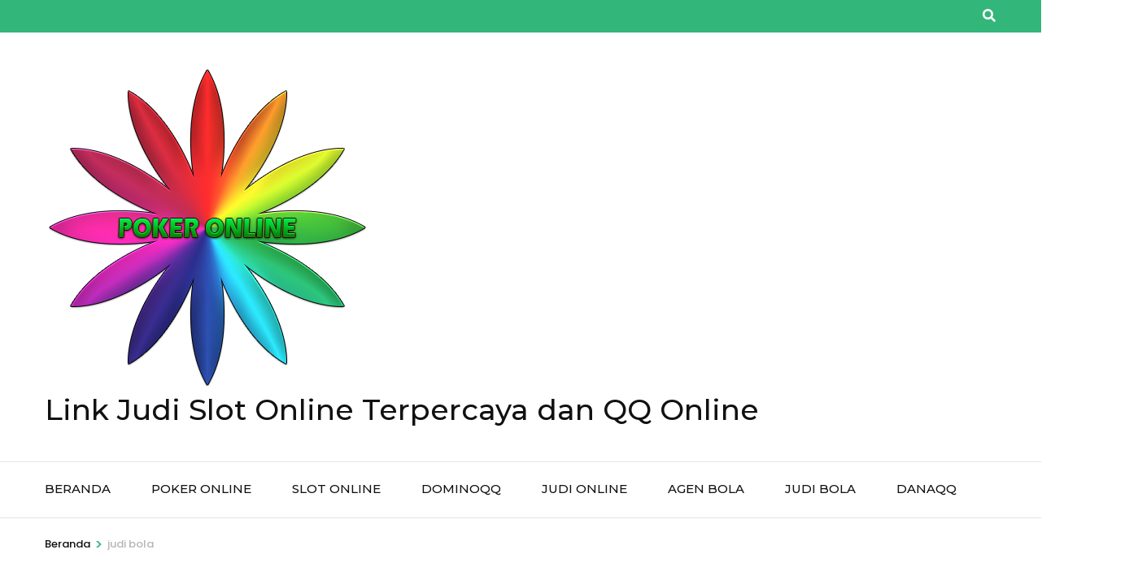

--- FILE ---
content_type: text/html; charset=UTF-8
request_url: https://www.maggies-bayfield.com/tag/judi-bola/
body_size: 11445
content:
    <!DOCTYPE html>
    <html lang="id">
    <head itemscope itemtype="https://schema.org/WebSite">

    <meta charset="UTF-8">
    <meta name="viewport" content="width=device-width, initial-scale=1">
    <link rel="profile" href="http://gmpg.org/xfn/11">
    <meta name='robots' content='index, follow, max-image-preview:large, max-snippet:-1, max-video-preview:-1' />

	<!-- This site is optimized with the Yoast SEO plugin v26.8 - https://yoast.com/product/yoast-seo-wordpress/ -->
	<title>judi bola Arsip - Link Judi Slot Online Terpercaya dan QQ Online</title>
	<link rel="canonical" href="https://www.maggies-bayfield.com/tag/judi-bola/" />
	<meta property="og:locale" content="id_ID" />
	<meta property="og:type" content="article" />
	<meta property="og:title" content="judi bola Arsip - Link Judi Slot Online Terpercaya dan QQ Online" />
	<meta property="og:url" content="https://www.maggies-bayfield.com/tag/judi-bola/" />
	<meta property="og:site_name" content="Link Judi Slot Online Terpercaya dan QQ Online" />
	<meta name="twitter:card" content="summary_large_image" />
	<script type="application/ld+json" class="yoast-schema-graph">{"@context":"https://schema.org","@graph":[{"@type":"CollectionPage","@id":"https://www.maggies-bayfield.com/tag/judi-bola/","url":"https://www.maggies-bayfield.com/tag/judi-bola/","name":"judi bola Arsip - Link Judi Slot Online Terpercaya dan QQ Online","isPartOf":{"@id":"https://www.maggies-bayfield.com/#website"},"primaryImageOfPage":{"@id":"https://www.maggies-bayfield.com/tag/judi-bola/#primaryimage"},"image":{"@id":"https://www.maggies-bayfield.com/tag/judi-bola/#primaryimage"},"thumbnailUrl":"https://www.maggies-bayfield.com/wp-content/uploads/2022/04/Macam-Taruhan-Pasaran-Bola-Terbaik-di-Situs-Judi-Bola-Online-Terpercaya.jpg","breadcrumb":{"@id":"https://www.maggies-bayfield.com/tag/judi-bola/#breadcrumb"},"inLanguage":"id"},{"@type":"ImageObject","inLanguage":"id","@id":"https://www.maggies-bayfield.com/tag/judi-bola/#primaryimage","url":"https://www.maggies-bayfield.com/wp-content/uploads/2022/04/Macam-Taruhan-Pasaran-Bola-Terbaik-di-Situs-Judi-Bola-Online-Terpercaya.jpg","contentUrl":"https://www.maggies-bayfield.com/wp-content/uploads/2022/04/Macam-Taruhan-Pasaran-Bola-Terbaik-di-Situs-Judi-Bola-Online-Terpercaya.jpg","width":862,"height":592,"caption":"Macam Taruhan Pasaran Bola Terbaik di Situs Judi Bola Online Terpercaya"},{"@type":"BreadcrumbList","@id":"https://www.maggies-bayfield.com/tag/judi-bola/#breadcrumb","itemListElement":[{"@type":"ListItem","position":1,"name":"Beranda","item":"https://www.maggies-bayfield.com/"},{"@type":"ListItem","position":2,"name":"judi bola"}]},{"@type":"WebSite","@id":"https://www.maggies-bayfield.com/#website","url":"https://www.maggies-bayfield.com/","name":"Link Judi Slot Online Terpercaya dan QQ Online","description":"","publisher":{"@id":"https://www.maggies-bayfield.com/#/schema/person/8575b28fce02ce04dba65ca12cea20ab"},"potentialAction":[{"@type":"SearchAction","target":{"@type":"EntryPoint","urlTemplate":"https://www.maggies-bayfield.com/?s={search_term_string}"},"query-input":{"@type":"PropertyValueSpecification","valueRequired":true,"valueName":"search_term_string"}}],"inLanguage":"id"},{"@type":["Person","Organization"],"@id":"https://www.maggies-bayfield.com/#/schema/person/8575b28fce02ce04dba65ca12cea20ab","name":"maggiesbayfield","image":{"@type":"ImageObject","inLanguage":"id","@id":"https://www.maggies-bayfield.com/#/schema/person/image/","url":"https://www.maggies-bayfield.com/wp-content/uploads/2021/11/LOGO.png","contentUrl":"https://www.maggies-bayfield.com/wp-content/uploads/2021/11/LOGO.png","width":400,"height":400,"caption":"maggiesbayfield"},"logo":{"@id":"https://www.maggies-bayfield.com/#/schema/person/image/"},"sameAs":["https://www.maggies-bayfield.com"]}]}</script>
	<!-- / Yoast SEO plugin. -->


<link rel="amphtml" href="https://www.maggies-bayfield.com/tag/judi-bola/amp/" /><meta name="generator" content="AMP for WP 1.1.11"/><link rel='dns-prefetch' href='//fonts.googleapis.com' />
<link rel="alternate" type="application/rss+xml" title="Link Judi Slot Online Terpercaya dan QQ Online &raquo; Feed" href="https://www.maggies-bayfield.com/feed/" />
<link rel="alternate" type="application/rss+xml" title="Link Judi Slot Online Terpercaya dan QQ Online &raquo; Umpan Komentar" href="https://www.maggies-bayfield.com/comments/feed/" />
<link rel="alternate" type="application/rss+xml" title="Link Judi Slot Online Terpercaya dan QQ Online &raquo; judi bola Umpan Tag" href="https://www.maggies-bayfield.com/tag/judi-bola/feed/" />
<style id='wp-img-auto-sizes-contain-inline-css' type='text/css'>
img:is([sizes=auto i],[sizes^="auto," i]){contain-intrinsic-size:3000px 1500px}
/*# sourceURL=wp-img-auto-sizes-contain-inline-css */
</style>
<style id='wp-emoji-styles-inline-css' type='text/css'>

	img.wp-smiley, img.emoji {
		display: inline !important;
		border: none !important;
		box-shadow: none !important;
		height: 1em !important;
		width: 1em !important;
		margin: 0 0.07em !important;
		vertical-align: -0.1em !important;
		background: none !important;
		padding: 0 !important;
	}
/*# sourceURL=wp-emoji-styles-inline-css */
</style>
<style id='wp-block-library-inline-css' type='text/css'>
:root{--wp-block-synced-color:#7a00df;--wp-block-synced-color--rgb:122,0,223;--wp-bound-block-color:var(--wp-block-synced-color);--wp-editor-canvas-background:#ddd;--wp-admin-theme-color:#007cba;--wp-admin-theme-color--rgb:0,124,186;--wp-admin-theme-color-darker-10:#006ba1;--wp-admin-theme-color-darker-10--rgb:0,107,160.5;--wp-admin-theme-color-darker-20:#005a87;--wp-admin-theme-color-darker-20--rgb:0,90,135;--wp-admin-border-width-focus:2px}@media (min-resolution:192dpi){:root{--wp-admin-border-width-focus:1.5px}}.wp-element-button{cursor:pointer}:root .has-very-light-gray-background-color{background-color:#eee}:root .has-very-dark-gray-background-color{background-color:#313131}:root .has-very-light-gray-color{color:#eee}:root .has-very-dark-gray-color{color:#313131}:root .has-vivid-green-cyan-to-vivid-cyan-blue-gradient-background{background:linear-gradient(135deg,#00d084,#0693e3)}:root .has-purple-crush-gradient-background{background:linear-gradient(135deg,#34e2e4,#4721fb 50%,#ab1dfe)}:root .has-hazy-dawn-gradient-background{background:linear-gradient(135deg,#faaca8,#dad0ec)}:root .has-subdued-olive-gradient-background{background:linear-gradient(135deg,#fafae1,#67a671)}:root .has-atomic-cream-gradient-background{background:linear-gradient(135deg,#fdd79a,#004a59)}:root .has-nightshade-gradient-background{background:linear-gradient(135deg,#330968,#31cdcf)}:root .has-midnight-gradient-background{background:linear-gradient(135deg,#020381,#2874fc)}:root{--wp--preset--font-size--normal:16px;--wp--preset--font-size--huge:42px}.has-regular-font-size{font-size:1em}.has-larger-font-size{font-size:2.625em}.has-normal-font-size{font-size:var(--wp--preset--font-size--normal)}.has-huge-font-size{font-size:var(--wp--preset--font-size--huge)}.has-text-align-center{text-align:center}.has-text-align-left{text-align:left}.has-text-align-right{text-align:right}.has-fit-text{white-space:nowrap!important}#end-resizable-editor-section{display:none}.aligncenter{clear:both}.items-justified-left{justify-content:flex-start}.items-justified-center{justify-content:center}.items-justified-right{justify-content:flex-end}.items-justified-space-between{justify-content:space-between}.screen-reader-text{border:0;clip-path:inset(50%);height:1px;margin:-1px;overflow:hidden;padding:0;position:absolute;width:1px;word-wrap:normal!important}.screen-reader-text:focus{background-color:#ddd;clip-path:none;color:#444;display:block;font-size:1em;height:auto;left:5px;line-height:normal;padding:15px 23px 14px;text-decoration:none;top:5px;width:auto;z-index:100000}html :where(.has-border-color){border-style:solid}html :where([style*=border-top-color]){border-top-style:solid}html :where([style*=border-right-color]){border-right-style:solid}html :where([style*=border-bottom-color]){border-bottom-style:solid}html :where([style*=border-left-color]){border-left-style:solid}html :where([style*=border-width]){border-style:solid}html :where([style*=border-top-width]){border-top-style:solid}html :where([style*=border-right-width]){border-right-style:solid}html :where([style*=border-bottom-width]){border-bottom-style:solid}html :where([style*=border-left-width]){border-left-style:solid}html :where(img[class*=wp-image-]){height:auto;max-width:100%}:where(figure){margin:0 0 1em}html :where(.is-position-sticky){--wp-admin--admin-bar--position-offset:var(--wp-admin--admin-bar--height,0px)}@media screen and (max-width:600px){html :where(.is-position-sticky){--wp-admin--admin-bar--position-offset:0px}}

/*# sourceURL=wp-block-library-inline-css */
</style><style id='wp-block-archives-inline-css' type='text/css'>
.wp-block-archives{box-sizing:border-box}.wp-block-archives-dropdown label{display:block}
/*# sourceURL=https://www.maggies-bayfield.com/wp-includes/blocks/archives/style.min.css */
</style>
<style id='wp-block-categories-inline-css' type='text/css'>
.wp-block-categories{box-sizing:border-box}.wp-block-categories.alignleft{margin-right:2em}.wp-block-categories.alignright{margin-left:2em}.wp-block-categories.wp-block-categories-dropdown.aligncenter{text-align:center}.wp-block-categories .wp-block-categories__label{display:block;width:100%}
/*# sourceURL=https://www.maggies-bayfield.com/wp-includes/blocks/categories/style.min.css */
</style>
<style id='wp-block-heading-inline-css' type='text/css'>
h1:where(.wp-block-heading).has-background,h2:where(.wp-block-heading).has-background,h3:where(.wp-block-heading).has-background,h4:where(.wp-block-heading).has-background,h5:where(.wp-block-heading).has-background,h6:where(.wp-block-heading).has-background{padding:1.25em 2.375em}h1.has-text-align-left[style*=writing-mode]:where([style*=vertical-lr]),h1.has-text-align-right[style*=writing-mode]:where([style*=vertical-rl]),h2.has-text-align-left[style*=writing-mode]:where([style*=vertical-lr]),h2.has-text-align-right[style*=writing-mode]:where([style*=vertical-rl]),h3.has-text-align-left[style*=writing-mode]:where([style*=vertical-lr]),h3.has-text-align-right[style*=writing-mode]:where([style*=vertical-rl]),h4.has-text-align-left[style*=writing-mode]:where([style*=vertical-lr]),h4.has-text-align-right[style*=writing-mode]:where([style*=vertical-rl]),h5.has-text-align-left[style*=writing-mode]:where([style*=vertical-lr]),h5.has-text-align-right[style*=writing-mode]:where([style*=vertical-rl]),h6.has-text-align-left[style*=writing-mode]:where([style*=vertical-lr]),h6.has-text-align-right[style*=writing-mode]:where([style*=vertical-rl]){rotate:180deg}
/*# sourceURL=https://www.maggies-bayfield.com/wp-includes/blocks/heading/style.min.css */
</style>
<style id='wp-block-latest-posts-inline-css' type='text/css'>
.wp-block-latest-posts{box-sizing:border-box}.wp-block-latest-posts.alignleft{margin-right:2em}.wp-block-latest-posts.alignright{margin-left:2em}.wp-block-latest-posts.wp-block-latest-posts__list{list-style:none}.wp-block-latest-posts.wp-block-latest-posts__list li{clear:both;overflow-wrap:break-word}.wp-block-latest-posts.is-grid{display:flex;flex-wrap:wrap}.wp-block-latest-posts.is-grid li{margin:0 1.25em 1.25em 0;width:100%}@media (min-width:600px){.wp-block-latest-posts.columns-2 li{width:calc(50% - .625em)}.wp-block-latest-posts.columns-2 li:nth-child(2n){margin-right:0}.wp-block-latest-posts.columns-3 li{width:calc(33.33333% - .83333em)}.wp-block-latest-posts.columns-3 li:nth-child(3n){margin-right:0}.wp-block-latest-posts.columns-4 li{width:calc(25% - .9375em)}.wp-block-latest-posts.columns-4 li:nth-child(4n){margin-right:0}.wp-block-latest-posts.columns-5 li{width:calc(20% - 1em)}.wp-block-latest-posts.columns-5 li:nth-child(5n){margin-right:0}.wp-block-latest-posts.columns-6 li{width:calc(16.66667% - 1.04167em)}.wp-block-latest-posts.columns-6 li:nth-child(6n){margin-right:0}}:root :where(.wp-block-latest-posts.is-grid){padding:0}:root :where(.wp-block-latest-posts.wp-block-latest-posts__list){padding-left:0}.wp-block-latest-posts__post-author,.wp-block-latest-posts__post-date{display:block;font-size:.8125em}.wp-block-latest-posts__post-excerpt,.wp-block-latest-posts__post-full-content{margin-bottom:1em;margin-top:.5em}.wp-block-latest-posts__featured-image a{display:inline-block}.wp-block-latest-posts__featured-image img{height:auto;max-width:100%;width:auto}.wp-block-latest-posts__featured-image.alignleft{float:left;margin-right:1em}.wp-block-latest-posts__featured-image.alignright{float:right;margin-left:1em}.wp-block-latest-posts__featured-image.aligncenter{margin-bottom:1em;text-align:center}
/*# sourceURL=https://www.maggies-bayfield.com/wp-includes/blocks/latest-posts/style.min.css */
</style>
<style id='wp-block-list-inline-css' type='text/css'>
ol,ul{box-sizing:border-box}:root :where(.wp-block-list.has-background){padding:1.25em 2.375em}
/*# sourceURL=https://www.maggies-bayfield.com/wp-includes/blocks/list/style.min.css */
</style>
<style id='wp-block-search-inline-css' type='text/css'>
.wp-block-search__button{margin-left:10px;word-break:normal}.wp-block-search__button.has-icon{line-height:0}.wp-block-search__button svg{height:1.25em;min-height:24px;min-width:24px;width:1.25em;fill:currentColor;vertical-align:text-bottom}:where(.wp-block-search__button){border:1px solid #ccc;padding:6px 10px}.wp-block-search__inside-wrapper{display:flex;flex:auto;flex-wrap:nowrap;max-width:100%}.wp-block-search__label{width:100%}.wp-block-search.wp-block-search__button-only .wp-block-search__button{box-sizing:border-box;display:flex;flex-shrink:0;justify-content:center;margin-left:0;max-width:100%}.wp-block-search.wp-block-search__button-only .wp-block-search__inside-wrapper{min-width:0!important;transition-property:width}.wp-block-search.wp-block-search__button-only .wp-block-search__input{flex-basis:100%;transition-duration:.3s}.wp-block-search.wp-block-search__button-only.wp-block-search__searchfield-hidden,.wp-block-search.wp-block-search__button-only.wp-block-search__searchfield-hidden .wp-block-search__inside-wrapper{overflow:hidden}.wp-block-search.wp-block-search__button-only.wp-block-search__searchfield-hidden .wp-block-search__input{border-left-width:0!important;border-right-width:0!important;flex-basis:0;flex-grow:0;margin:0;min-width:0!important;padding-left:0!important;padding-right:0!important;width:0!important}:where(.wp-block-search__input){appearance:none;border:1px solid #949494;flex-grow:1;font-family:inherit;font-size:inherit;font-style:inherit;font-weight:inherit;letter-spacing:inherit;line-height:inherit;margin-left:0;margin-right:0;min-width:3rem;padding:8px;text-decoration:unset!important;text-transform:inherit}:where(.wp-block-search__button-inside .wp-block-search__inside-wrapper){background-color:#fff;border:1px solid #949494;box-sizing:border-box;padding:4px}:where(.wp-block-search__button-inside .wp-block-search__inside-wrapper) .wp-block-search__input{border:none;border-radius:0;padding:0 4px}:where(.wp-block-search__button-inside .wp-block-search__inside-wrapper) .wp-block-search__input:focus{outline:none}:where(.wp-block-search__button-inside .wp-block-search__inside-wrapper) :where(.wp-block-search__button){padding:4px 8px}.wp-block-search.aligncenter .wp-block-search__inside-wrapper{margin:auto}.wp-block[data-align=right] .wp-block-search.wp-block-search__button-only .wp-block-search__inside-wrapper{float:right}
/*# sourceURL=https://www.maggies-bayfield.com/wp-includes/blocks/search/style.min.css */
</style>
<style id='wp-block-group-inline-css' type='text/css'>
.wp-block-group{box-sizing:border-box}:where(.wp-block-group.wp-block-group-is-layout-constrained){position:relative}
/*# sourceURL=https://www.maggies-bayfield.com/wp-includes/blocks/group/style.min.css */
</style>
<style id='wp-block-paragraph-inline-css' type='text/css'>
.is-small-text{font-size:.875em}.is-regular-text{font-size:1em}.is-large-text{font-size:2.25em}.is-larger-text{font-size:3em}.has-drop-cap:not(:focus):first-letter{float:left;font-size:8.4em;font-style:normal;font-weight:100;line-height:.68;margin:.05em .1em 0 0;text-transform:uppercase}body.rtl .has-drop-cap:not(:focus):first-letter{float:none;margin-left:.1em}p.has-drop-cap.has-background{overflow:hidden}:root :where(p.has-background){padding:1.25em 2.375em}:where(p.has-text-color:not(.has-link-color)) a{color:inherit}p.has-text-align-left[style*="writing-mode:vertical-lr"],p.has-text-align-right[style*="writing-mode:vertical-rl"]{rotate:180deg}
/*# sourceURL=https://www.maggies-bayfield.com/wp-includes/blocks/paragraph/style.min.css */
</style>
<style id='global-styles-inline-css' type='text/css'>
:root{--wp--preset--aspect-ratio--square: 1;--wp--preset--aspect-ratio--4-3: 4/3;--wp--preset--aspect-ratio--3-4: 3/4;--wp--preset--aspect-ratio--3-2: 3/2;--wp--preset--aspect-ratio--2-3: 2/3;--wp--preset--aspect-ratio--16-9: 16/9;--wp--preset--aspect-ratio--9-16: 9/16;--wp--preset--color--black: #000000;--wp--preset--color--cyan-bluish-gray: #abb8c3;--wp--preset--color--white: #ffffff;--wp--preset--color--pale-pink: #f78da7;--wp--preset--color--vivid-red: #cf2e2e;--wp--preset--color--luminous-vivid-orange: #ff6900;--wp--preset--color--luminous-vivid-amber: #fcb900;--wp--preset--color--light-green-cyan: #7bdcb5;--wp--preset--color--vivid-green-cyan: #00d084;--wp--preset--color--pale-cyan-blue: #8ed1fc;--wp--preset--color--vivid-cyan-blue: #0693e3;--wp--preset--color--vivid-purple: #9b51e0;--wp--preset--gradient--vivid-cyan-blue-to-vivid-purple: linear-gradient(135deg,rgb(6,147,227) 0%,rgb(155,81,224) 100%);--wp--preset--gradient--light-green-cyan-to-vivid-green-cyan: linear-gradient(135deg,rgb(122,220,180) 0%,rgb(0,208,130) 100%);--wp--preset--gradient--luminous-vivid-amber-to-luminous-vivid-orange: linear-gradient(135deg,rgb(252,185,0) 0%,rgb(255,105,0) 100%);--wp--preset--gradient--luminous-vivid-orange-to-vivid-red: linear-gradient(135deg,rgb(255,105,0) 0%,rgb(207,46,46) 100%);--wp--preset--gradient--very-light-gray-to-cyan-bluish-gray: linear-gradient(135deg,rgb(238,238,238) 0%,rgb(169,184,195) 100%);--wp--preset--gradient--cool-to-warm-spectrum: linear-gradient(135deg,rgb(74,234,220) 0%,rgb(151,120,209) 20%,rgb(207,42,186) 40%,rgb(238,44,130) 60%,rgb(251,105,98) 80%,rgb(254,248,76) 100%);--wp--preset--gradient--blush-light-purple: linear-gradient(135deg,rgb(255,206,236) 0%,rgb(152,150,240) 100%);--wp--preset--gradient--blush-bordeaux: linear-gradient(135deg,rgb(254,205,165) 0%,rgb(254,45,45) 50%,rgb(107,0,62) 100%);--wp--preset--gradient--luminous-dusk: linear-gradient(135deg,rgb(255,203,112) 0%,rgb(199,81,192) 50%,rgb(65,88,208) 100%);--wp--preset--gradient--pale-ocean: linear-gradient(135deg,rgb(255,245,203) 0%,rgb(182,227,212) 50%,rgb(51,167,181) 100%);--wp--preset--gradient--electric-grass: linear-gradient(135deg,rgb(202,248,128) 0%,rgb(113,206,126) 100%);--wp--preset--gradient--midnight: linear-gradient(135deg,rgb(2,3,129) 0%,rgb(40,116,252) 100%);--wp--preset--font-size--small: 13px;--wp--preset--font-size--medium: 20px;--wp--preset--font-size--large: 36px;--wp--preset--font-size--x-large: 42px;--wp--preset--spacing--20: 0.44rem;--wp--preset--spacing--30: 0.67rem;--wp--preset--spacing--40: 1rem;--wp--preset--spacing--50: 1.5rem;--wp--preset--spacing--60: 2.25rem;--wp--preset--spacing--70: 3.38rem;--wp--preset--spacing--80: 5.06rem;--wp--preset--shadow--natural: 6px 6px 9px rgba(0, 0, 0, 0.2);--wp--preset--shadow--deep: 12px 12px 50px rgba(0, 0, 0, 0.4);--wp--preset--shadow--sharp: 6px 6px 0px rgba(0, 0, 0, 0.2);--wp--preset--shadow--outlined: 6px 6px 0px -3px rgb(255, 255, 255), 6px 6px rgb(0, 0, 0);--wp--preset--shadow--crisp: 6px 6px 0px rgb(0, 0, 0);}:where(.is-layout-flex){gap: 0.5em;}:where(.is-layout-grid){gap: 0.5em;}body .is-layout-flex{display: flex;}.is-layout-flex{flex-wrap: wrap;align-items: center;}.is-layout-flex > :is(*, div){margin: 0;}body .is-layout-grid{display: grid;}.is-layout-grid > :is(*, div){margin: 0;}:where(.wp-block-columns.is-layout-flex){gap: 2em;}:where(.wp-block-columns.is-layout-grid){gap: 2em;}:where(.wp-block-post-template.is-layout-flex){gap: 1.25em;}:where(.wp-block-post-template.is-layout-grid){gap: 1.25em;}.has-black-color{color: var(--wp--preset--color--black) !important;}.has-cyan-bluish-gray-color{color: var(--wp--preset--color--cyan-bluish-gray) !important;}.has-white-color{color: var(--wp--preset--color--white) !important;}.has-pale-pink-color{color: var(--wp--preset--color--pale-pink) !important;}.has-vivid-red-color{color: var(--wp--preset--color--vivid-red) !important;}.has-luminous-vivid-orange-color{color: var(--wp--preset--color--luminous-vivid-orange) !important;}.has-luminous-vivid-amber-color{color: var(--wp--preset--color--luminous-vivid-amber) !important;}.has-light-green-cyan-color{color: var(--wp--preset--color--light-green-cyan) !important;}.has-vivid-green-cyan-color{color: var(--wp--preset--color--vivid-green-cyan) !important;}.has-pale-cyan-blue-color{color: var(--wp--preset--color--pale-cyan-blue) !important;}.has-vivid-cyan-blue-color{color: var(--wp--preset--color--vivid-cyan-blue) !important;}.has-vivid-purple-color{color: var(--wp--preset--color--vivid-purple) !important;}.has-black-background-color{background-color: var(--wp--preset--color--black) !important;}.has-cyan-bluish-gray-background-color{background-color: var(--wp--preset--color--cyan-bluish-gray) !important;}.has-white-background-color{background-color: var(--wp--preset--color--white) !important;}.has-pale-pink-background-color{background-color: var(--wp--preset--color--pale-pink) !important;}.has-vivid-red-background-color{background-color: var(--wp--preset--color--vivid-red) !important;}.has-luminous-vivid-orange-background-color{background-color: var(--wp--preset--color--luminous-vivid-orange) !important;}.has-luminous-vivid-amber-background-color{background-color: var(--wp--preset--color--luminous-vivid-amber) !important;}.has-light-green-cyan-background-color{background-color: var(--wp--preset--color--light-green-cyan) !important;}.has-vivid-green-cyan-background-color{background-color: var(--wp--preset--color--vivid-green-cyan) !important;}.has-pale-cyan-blue-background-color{background-color: var(--wp--preset--color--pale-cyan-blue) !important;}.has-vivid-cyan-blue-background-color{background-color: var(--wp--preset--color--vivid-cyan-blue) !important;}.has-vivid-purple-background-color{background-color: var(--wp--preset--color--vivid-purple) !important;}.has-black-border-color{border-color: var(--wp--preset--color--black) !important;}.has-cyan-bluish-gray-border-color{border-color: var(--wp--preset--color--cyan-bluish-gray) !important;}.has-white-border-color{border-color: var(--wp--preset--color--white) !important;}.has-pale-pink-border-color{border-color: var(--wp--preset--color--pale-pink) !important;}.has-vivid-red-border-color{border-color: var(--wp--preset--color--vivid-red) !important;}.has-luminous-vivid-orange-border-color{border-color: var(--wp--preset--color--luminous-vivid-orange) !important;}.has-luminous-vivid-amber-border-color{border-color: var(--wp--preset--color--luminous-vivid-amber) !important;}.has-light-green-cyan-border-color{border-color: var(--wp--preset--color--light-green-cyan) !important;}.has-vivid-green-cyan-border-color{border-color: var(--wp--preset--color--vivid-green-cyan) !important;}.has-pale-cyan-blue-border-color{border-color: var(--wp--preset--color--pale-cyan-blue) !important;}.has-vivid-cyan-blue-border-color{border-color: var(--wp--preset--color--vivid-cyan-blue) !important;}.has-vivid-purple-border-color{border-color: var(--wp--preset--color--vivid-purple) !important;}.has-vivid-cyan-blue-to-vivid-purple-gradient-background{background: var(--wp--preset--gradient--vivid-cyan-blue-to-vivid-purple) !important;}.has-light-green-cyan-to-vivid-green-cyan-gradient-background{background: var(--wp--preset--gradient--light-green-cyan-to-vivid-green-cyan) !important;}.has-luminous-vivid-amber-to-luminous-vivid-orange-gradient-background{background: var(--wp--preset--gradient--luminous-vivid-amber-to-luminous-vivid-orange) !important;}.has-luminous-vivid-orange-to-vivid-red-gradient-background{background: var(--wp--preset--gradient--luminous-vivid-orange-to-vivid-red) !important;}.has-very-light-gray-to-cyan-bluish-gray-gradient-background{background: var(--wp--preset--gradient--very-light-gray-to-cyan-bluish-gray) !important;}.has-cool-to-warm-spectrum-gradient-background{background: var(--wp--preset--gradient--cool-to-warm-spectrum) !important;}.has-blush-light-purple-gradient-background{background: var(--wp--preset--gradient--blush-light-purple) !important;}.has-blush-bordeaux-gradient-background{background: var(--wp--preset--gradient--blush-bordeaux) !important;}.has-luminous-dusk-gradient-background{background: var(--wp--preset--gradient--luminous-dusk) !important;}.has-pale-ocean-gradient-background{background: var(--wp--preset--gradient--pale-ocean) !important;}.has-electric-grass-gradient-background{background: var(--wp--preset--gradient--electric-grass) !important;}.has-midnight-gradient-background{background: var(--wp--preset--gradient--midnight) !important;}.has-small-font-size{font-size: var(--wp--preset--font-size--small) !important;}.has-medium-font-size{font-size: var(--wp--preset--font-size--medium) !important;}.has-large-font-size{font-size: var(--wp--preset--font-size--large) !important;}.has-x-large-font-size{font-size: var(--wp--preset--font-size--x-large) !important;}
/*# sourceURL=global-styles-inline-css */
</style>

<style id='classic-theme-styles-inline-css' type='text/css'>
/*! This file is auto-generated */
.wp-block-button__link{color:#fff;background-color:#32373c;border-radius:9999px;box-shadow:none;text-decoration:none;padding:calc(.667em + 2px) calc(1.333em + 2px);font-size:1.125em}.wp-block-file__button{background:#32373c;color:#fff;text-decoration:none}
/*# sourceURL=/wp-includes/css/classic-themes.min.css */
</style>
<link rel='stylesheet' id='animate-css' href='https://www.maggies-bayfield.com/wp-content/themes/travel-agency/css/animate.min.css?ver=1.4.2' type='text/css' media='all' />
<link rel='stylesheet' id='travel-agency-google-fonts-css' href='https://fonts.googleapis.com/css?family=Poppins%3A100%2C100i%2C200%2C200i%2C300%2C300i%2C400%2C400i%2C500%2C500i%2C600%2C600i%2C700%2C700i%2C800%2C800i%2C900%2C900i%7CMontserrat%3A100%2C100i%2C200%2C200i%2C300%2C300i%2C400%2C400i%2C500%2C500i%2C600%2C600i%2C700%2C700i%2C800%2C800i%2C900%2C900i&#038;ver=6.9#038;display=fallback' type='text/css' media='all' />
<link rel='stylesheet' id='travel-agency-style-css' href='https://www.maggies-bayfield.com/wp-content/themes/travel-agency/style.css?ver=1.4.2' type='text/css' media='all' />
<script type="text/javascript" src="https://www.maggies-bayfield.com/wp-includes/js/jquery/jquery.min.js?ver=3.7.1" id="jquery-core-js"></script>
<script type="text/javascript" src="https://www.maggies-bayfield.com/wp-includes/js/jquery/jquery-migrate.min.js?ver=3.4.1" id="jquery-migrate-js"></script>
<link rel="https://api.w.org/" href="https://www.maggies-bayfield.com/wp-json/" /><link rel="alternate" title="JSON" type="application/json" href="https://www.maggies-bayfield.com/wp-json/wp/v2/tags/43" /><link rel="EditURI" type="application/rsd+xml" title="RSD" href="https://www.maggies-bayfield.com/xmlrpc.php?rsd" />
<meta name="generator" content="WordPress 6.9" />
<link rel="icon" href="https://www.maggies-bayfield.com/wp-content/uploads/2021/11/LOGO-150x150.png" sizes="32x32" />
<link rel="icon" href="https://www.maggies-bayfield.com/wp-content/uploads/2021/11/LOGO-300x300.png" sizes="192x192" />
<link rel="apple-touch-icon" href="https://www.maggies-bayfield.com/wp-content/uploads/2021/11/LOGO-300x300.png" />
<meta name="msapplication-TileImage" content="https://www.maggies-bayfield.com/wp-content/uploads/2021/11/LOGO-300x300.png" />

</head>

<body class="archive tag tag-judi-bola tag-43 wp-custom-logo wp-theme-travel-agency hfeed" itemscope itemtype="https://schema.org/WebPage">
	
    <div id="page" class="site">
        <a class="skip-link screen-reader-text" href="#acc-content">Lompat ke konten (Tekan Enter)</a>
        <header id="masthead" class="site-header" itemscope itemtype="https://schema.org/WPHeader">
		
        <div class="header-holder">			
                        <div class="header-t">
				<div class="container">
										<div class="tools">
						        <div class="form-section">
            <button id="btn-search" class="search-btn" data-toggle-target=".header-search-modal" data-toggle-body-class="showing-search-modal" aria-expanded="false" data-set-focus=".header-search-modal .search-field">
                <span class="fa fa-search"></span>
            </button>

            <div class="form-holder search header-searh-wrap header-search-modal cover-modal" data-modal-target-string=".header-search-modal">
                <div>
                    <form role="search" method="get" class="search-form" action="https://www.maggies-bayfield.com/">
				<label>
					<span class="screen-reader-text">Cari untuk:</span>
					<input type="search" class="search-field" placeholder="Cari &hellip;" value="" name="s" />
				</label>
				<input type="submit" class="search-submit" value="Cari" />
			</form>                    <button class="btn-form-close" data-toggle-target=".header-search-modal" data-toggle-body-class="showing-search-modal" aria-expanded="false" data-set-focus=".header-search-modal">  </button>
                </div>
            </div>
    	</div><!-- .form-section -->
        						
					</div>                     
				</div>
			</div> <!-- header-t ends -->
                        
            <div class="header-b">
				<div class="container">
					<div class="site-branding" itemscope itemtype="https://schema.org/Organization">
						<a href="https://www.maggies-bayfield.com/" class="custom-logo-link" rel="home"><img width="400" height="400" src="https://www.maggies-bayfield.com/wp-content/uploads/2021/11/LOGO.png" class="custom-logo" alt="Link Judi Slot Online Terpercaya dan QQ Online" decoding="async" fetchpriority="high" srcset="https://www.maggies-bayfield.com/wp-content/uploads/2021/11/LOGO.png 400w, https://www.maggies-bayfield.com/wp-content/uploads/2021/11/LOGO-300x300.png 300w, https://www.maggies-bayfield.com/wp-content/uploads/2021/11/LOGO-150x150.png 150w" sizes="(max-width: 400px) 100vw, 400px" /></a>                        <div class="text-logo">
							                                <p class="site-title" itemprop="name"><a href="https://www.maggies-bayfield.com/" rel="home" itemprop="url">Link Judi Slot Online Terpercaya dan QQ Online</a></p>
                                                    </div>
            		</div><!-- .site-branding -->
                    
                                        
				</div>
			</div> <!-- header-b ends -->
                        
		</div> <!-- header-holder ends -->
		
        <div class="nav-holder">
			<div class="container">
                <a href="https://www.maggies-bayfield.com/" class="home-link"><i class="fa fa-home"></i></a>

                <div class="mobile-menu-wrapper">
                    <button id="primary-toggle-button" data-toggle-target=".main-menu-modal" data-toggle-body-class="showing-main-menu-modal" aria-expanded="false" data-set-focus=".close-main-nav-toggle">MENU<i class="fa fa-bars"></i></button>

                    <nav id="mobile-site-navigation" class="main-navigation mobile-navigation">        
                        <div class="primary-menu-list main-menu-modal cover-modal" data-modal-target-string=".main-menu-modal">
                            <button class="close close-main-nav-toggle" data-toggle-target=".main-menu-modal" data-toggle-body-class="showing-main-menu-modal" aria-expanded="false" data-set-focus=".main-menu-modal">
                                CLOSE                                <i class="fas fa-times"></i>
                            </button>
                            <div class="mobile-menu" aria-label="Mobile">
                                <div class="menu-home-container"><ul id="mobile-primary-menu" class="nav-menu main-menu-modal"><li id="menu-item-35" class="menu-item menu-item-type-custom menu-item-object-custom menu-item-home menu-item-35"><a href="https://www.maggies-bayfield.com">Beranda</a></li>
<li id="menu-item-54" class="menu-item menu-item-type-taxonomy menu-item-object-category menu-item-54"><a href="https://www.maggies-bayfield.com/category/poker-online/">Poker Online</a></li>
<li id="menu-item-55" class="menu-item menu-item-type-taxonomy menu-item-object-category menu-item-55"><a href="https://www.maggies-bayfield.com/category/slot-online/">Slot Online</a></li>
<li id="menu-item-56" class="menu-item menu-item-type-taxonomy menu-item-object-category menu-item-56"><a href="https://www.maggies-bayfield.com/category/dominoqq/">DominoQQ</a></li>
<li id="menu-item-57" class="menu-item menu-item-type-taxonomy menu-item-object-category menu-item-57"><a href="https://www.maggies-bayfield.com/category/judi-online/">Judi Online</a></li>
<li id="menu-item-58" class="menu-item menu-item-type-taxonomy menu-item-object-category menu-item-58"><a href="https://www.maggies-bayfield.com/category/agen-bola/">Agen Bola</a></li>
<li id="menu-item-59" class="menu-item menu-item-type-taxonomy menu-item-object-category menu-item-59"><a href="https://www.maggies-bayfield.com/category/judi-bola/">Judi Bola</a></li>
<li id="menu-item-64" class="menu-item menu-item-type-taxonomy menu-item-object-category menu-item-64"><a href="https://www.maggies-bayfield.com/category/danaqq/">DanaQQ</a></li>
</ul></div>                            </div>
                        </div>
                    </nav><!-- #mobile-site-navigation -->
                </div>

                <nav id="site-navigation" class="main-navigation" itemscope itemtype="https://schema.org/SiteNavigationElement">
        			<div class="menu-home-container"><ul id="primary-menu" class="menu"><li class="menu-item menu-item-type-custom menu-item-object-custom menu-item-home menu-item-35"><a href="https://www.maggies-bayfield.com">Beranda</a></li>
<li class="menu-item menu-item-type-taxonomy menu-item-object-category menu-item-54"><a href="https://www.maggies-bayfield.com/category/poker-online/">Poker Online</a></li>
<li class="menu-item menu-item-type-taxonomy menu-item-object-category menu-item-55"><a href="https://www.maggies-bayfield.com/category/slot-online/">Slot Online</a></li>
<li class="menu-item menu-item-type-taxonomy menu-item-object-category menu-item-56"><a href="https://www.maggies-bayfield.com/category/dominoqq/">DominoQQ</a></li>
<li class="menu-item menu-item-type-taxonomy menu-item-object-category menu-item-57"><a href="https://www.maggies-bayfield.com/category/judi-online/">Judi Online</a></li>
<li class="menu-item menu-item-type-taxonomy menu-item-object-category menu-item-58"><a href="https://www.maggies-bayfield.com/category/agen-bola/">Agen Bola</a></li>
<li class="menu-item menu-item-type-taxonomy menu-item-object-category menu-item-59"><a href="https://www.maggies-bayfield.com/category/judi-bola/">Judi Bola</a></li>
<li class="menu-item menu-item-type-taxonomy menu-item-object-category menu-item-64"><a href="https://www.maggies-bayfield.com/category/danaqq/">DanaQQ</a></li>
</ul></div>        		</nav><!-- #site-navigation --> 
			</div>
		</div> <!-- nav-holder ends -->
        
	</header> <!-- header ends -->
    <div class="top-bar"><div class="container"><div id="crumbs" itemscope itemtype="https://schema.org/BreadcrumbList"><span itemprop="itemListElement" itemscope itemtype="https://schema.org/ListItem"><a itemprop="item" href="https://www.maggies-bayfield.com"><span itemprop="name">Beranda</span></a><meta itemprop="position" content="1" /><span class="separator">&gt;</span></span><span class="current" itemprop="itemListElement" itemscope itemtype="https://schema.org/ListItem"><a itemprop="item" href="https://www.maggies-bayfield.com/tag/judi-bola/"><span itemprop="name">judi bola</span></a><meta itemprop="position" content="2" /></span></div></div></div><div id="acc-content"><!-- For accessibility purpose -->    <div id="content" class="site-content">
        <div class="container">
                <header class="page-header">
    <h1 class="page-title">Tag: <span>judi bola</span></h1>    </header><!-- .page-header -->
                <div class="row">
    
	<div id="primary" class="content-area">
		<main id="main" class="site-main">

		
<article id="post-49" class="post-49 post type-post status-publish format-standard has-post-thumbnail hentry category-judi-bola tag-agen-bola tag-agen-judi-bola tag-bandar-bola tag-daftar-agen-judi-bola-resmi tag-judi-bola tag-judi-bola-online tag-judi-bola-terpercaya tag-kumpulan-situs-judi-bola-terpercaya tag-situs-judi-bola tag-situs-judi-bola-resmi" itemscope itemtype="https://schema.org/Blog">
	
        
    <header class="entry-header">		
		<div class="entry-meta">
			<span class="cat-links"><a href="https://www.maggies-bayfield.com/category/judi-bola/" rel="category tag">Judi Bola</a></span><span class="posted-on"><a href="https://www.maggies-bayfield.com/rekomendasi-jenis-jenis-pasaran-judi-bola-online-terbaik-dan-populer-untuk-anda-mainkan/" rel="bookmark"><time class="entry-date published" datetime="2022-04-14T03:40:40+00:00">April 14, 2022</time><time class="updated" datetime="2022-04-14T03:40:41+00:00">April 14, 2022</time></a></span>            
		</div>
        <h2 class="entry-title" itemprop="headline"><a href="https://www.maggies-bayfield.com/rekomendasi-jenis-jenis-pasaran-judi-bola-online-terbaik-dan-populer-untuk-anda-mainkan/">Rekomendasi Jenis-Jenis Pasaran Judi Bola Online Terbaik dan Populer untuk Anda Mainkan</a></h2>        
	</header>
    <a href="https://www.maggies-bayfield.com/rekomendasi-jenis-jenis-pasaran-judi-bola-online-terbaik-dan-populer-untuk-anda-mainkan/" class="post-thumbnail"><img width="862" height="540" src="https://www.maggies-bayfield.com/wp-content/uploads/2022/04/Macam-Taruhan-Pasaran-Bola-Terbaik-di-Situs-Judi-Bola-Online-Terpercaya-862x540.jpg" class="attachment-travel-agency-full size-travel-agency-full wp-post-image" alt="Macam Taruhan Pasaran Bola Terbaik di Situs Judi Bola Online Terpercaya" itemprop="image" decoding="async" /></a>    
    <div class="text-holder">        
            <div class="entry-content" itemprop="text">
		<p>Permainan judi bola memang memiliki daya tarik tersendiri dan hal menarik yang membuat banyak bettor sering mencoba peruntungan dengan bermain taruhan bola online. Salah satu yang paling menarik dimana bisa anda temukan pada judi bola online ialah banyaknya pilihan jenis-jenis pasaran bola atau taruhan judi &hellip; </p>
	</div><!-- .entry-content -->
    	<footer class="entry-footer">
		<div class="btn-holder"><a href="https://www.maggies-bayfield.com/rekomendasi-jenis-jenis-pasaran-judi-bola-online-terbaik-dan-populer-untuk-anda-mainkan/" class="btn-more">Baca Selengkapnya</a></div>        
		<div class="meta-holder">
			<div class="meta-info">
				<span class="byline"><i class="fa fa-user-o"></i><span class="author vcard"><a class="url fn n" href="https://www.maggies-bayfield.com/author/maggiesbayfield/">maggiesbayfield</a></span></span>                
			</div>			
		</div>
        	</footer><!-- .entry-footer -->
	    </div><!-- .text-holder -->
    
</article><!-- #post-49-->

<article id="post-27" class="post-27 post type-post status-publish format-standard has-post-thumbnail hentry category-agen-bola tag-agen-bola tag-agen-judi-bola tag-bandar-bola tag-daftar-agen-judi-bola-resmi tag-judi-bola tag-judi-bola-online tag-judi-bola-terpercaya tag-kumpulan-situs-judi-bola-terpercaya tag-situs-judi-bola tag-situs-judi-bola-resmi" itemscope itemtype="https://schema.org/Blog">
	
        
    <header class="entry-header">		
		<div class="entry-meta">
			<span class="cat-links"><a href="https://www.maggies-bayfield.com/category/agen-bola/" rel="category tag">Agen Bola</a></span><span class="posted-on"><a href="https://www.maggies-bayfield.com/fungsi-adanya-nilai-taruhan-yang-sering-digunakan-dalam-taruhan-agen-bola/" rel="bookmark"><time class="entry-date published" datetime="2021-11-24T09:38:22+00:00">November 24, 2021</time><time class="updated" datetime="2021-11-28T11:45:16+00:00">November 28, 2021</time></a></span>            
		</div>
        <h2 class="entry-title" itemprop="headline"><a href="https://www.maggies-bayfield.com/fungsi-adanya-nilai-taruhan-yang-sering-digunakan-dalam-taruhan-agen-bola/">Fungsi Adanya Nilai Taruhan yang Sering Digunakan dalam Taruhan Agen Bola</a></h2>        
	</header>
    <a href="https://www.maggies-bayfield.com/fungsi-adanya-nilai-taruhan-yang-sering-digunakan-dalam-taruhan-agen-bola/" class="post-thumbnail"><img width="862" height="540" src="https://www.maggies-bayfield.com/wp-content/uploads/2021/11/Fungsi-Adanya-Nilai-Taruhan-yang-Sering-Digunakan-dalam-Taruhan-Agen-Bola-862x540.png" class="attachment-travel-agency-full size-travel-agency-full wp-post-image" alt="Fungsi Adanya Nilai Taruhan yang Sering Digunakan dalam Taruhan Agen Bola" itemprop="image" decoding="async" /></a>    
    <div class="text-holder">        
            <div class="entry-content" itemprop="text">
		<p>Nilai atau angka ini nantinya akan ditebak oleh permainan, jika sama maka yang memilih angka tersebut dinyatakan menang. Kali ini apa bettor sudah mengetahui fungsi dari angka dan nilai – nilai tersebut? Jika belum semoga nantinya sudah bisa paham dengan sendirinya apabila ada banyak angka &hellip; </p>
	</div><!-- .entry-content -->
    	<footer class="entry-footer">
		<div class="btn-holder"><a href="https://www.maggies-bayfield.com/fungsi-adanya-nilai-taruhan-yang-sering-digunakan-dalam-taruhan-agen-bola/" class="btn-more">Baca Selengkapnya</a></div>        
		<div class="meta-holder">
			<div class="meta-info">
				<span class="byline"><i class="fa fa-user-o"></i><span class="author vcard"><a class="url fn n" href="https://www.maggies-bayfield.com/author/maggiesbayfield/">maggiesbayfield</a></span></span>                
			</div>			
		</div>
        	</footer><!-- .entry-footer -->
	    </div><!-- .text-holder -->
    
</article><!-- #post-27-->

		</main><!-- #main -->
	</div><!-- #primary -->


<aside id="secondary" class="widget-area" itemscope itemtype="https://schema.org/WPSideBar">
	<section id="block-2" class="widget widget_block widget_search"><form role="search" method="get" action="https://www.maggies-bayfield.com/" class="wp-block-search__button-outside wp-block-search__text-button wp-block-search"    ><label class="wp-block-search__label" for="wp-block-search__input-1" >Cari</label><div class="wp-block-search__inside-wrapper" ><input class="wp-block-search__input" id="wp-block-search__input-1" placeholder="" value="" type="search" name="s" required /><button aria-label="Cari" class="wp-block-search__button wp-element-button" type="submit" >Cari</button></div></form></section><section id="block-3" class="widget widget_block"><div class="wp-block-group"><div class="wp-block-group__inner-container is-layout-flow wp-block-group-is-layout-flow"><h2 class="wp-block-heading">Recent Posts</h2><ul class="wp-block-latest-posts__list wp-block-latest-posts"><li><a class="wp-block-latest-posts__post-title" href="https://www.maggies-bayfield.com/tips-berikut-bantu-anda-menang-jackpot-judi-danaqq-online-tiap-hari/">Tips Berikut Bantu Anda Menang Jackpot Judi DanaQQ Online Tiap Hari</a></li>
<li><a class="wp-block-latest-posts__post-title" href="https://www.maggies-bayfield.com/rekomendasi-jenis-jenis-pasaran-judi-bola-online-terbaik-dan-populer-untuk-anda-mainkan/">Rekomendasi Jenis-Jenis Pasaran Judi Bola Online Terbaik dan Populer untuk Anda Mainkan</a></li>
<li><a class="wp-block-latest-posts__post-title" href="https://www.maggies-bayfield.com/memahami-kombinasi-kartu-dewa-pada-permainan-judi-dominoqq-online-terpercaya/">Memahami Kombinasi Kartu Dewa Pada Permainan Judi DominoQQ Online Terpercaya</a></li>
<li><a class="wp-block-latest-posts__post-title" href="https://www.maggies-bayfield.com/ingin-coba-peruntungan-main-slot-online-ketahui-syaratnya/">Ingin Coba Peruntungan Main Slot Online? Ketahui Syaratnya!</a></li>
<li><a class="wp-block-latest-posts__post-title" href="https://www.maggies-bayfield.com/ingin-menang-banyak-taruhan-judi-poker-online-lakukan-5-hal-ini/">Ingin Menang Banyak Taruhan Judi Poker Online? Lakukan 5 Hal Ini!</a></li>
</ul></div></div></section><section id="block-5" class="widget widget_block"><div class="wp-block-group"><div class="wp-block-group__inner-container is-layout-flow wp-block-group-is-layout-flow"><h2 class="wp-block-heading">Archives</h2><ul class="wp-block-archives-list wp-block-archives">	<li><a href='https://www.maggies-bayfield.com/2022/08/'>Agustus 2022</a></li>
	<li><a href='https://www.maggies-bayfield.com/2022/04/'>April 2022</a></li>
	<li><a href='https://www.maggies-bayfield.com/2021/11/'>November 2021</a></li>
</ul></div></div></section><section id="block-6" class="widget widget_block"><div class="wp-block-group"><div class="wp-block-group__inner-container is-layout-flow wp-block-group-is-layout-flow"><h2 class="wp-block-heading">Categories</h2><ul class="wp-block-categories-list wp-block-categories">	<li class="cat-item cat-item-42"><a href="https://www.maggies-bayfield.com/category/agen-bola/">Agen Bola</a>
</li>
	<li class="cat-item cat-item-120"><a href="https://www.maggies-bayfield.com/category/danaqq/">DanaQQ</a>
</li>
	<li class="cat-item cat-item-53"><a href="https://www.maggies-bayfield.com/category/dominoqq/">DominoQQ</a>
</li>
	<li class="cat-item cat-item-119"><a href="https://www.maggies-bayfield.com/category/judi-bola/">Judi Bola</a>
</li>
	<li class="cat-item cat-item-14"><a href="https://www.maggies-bayfield.com/category/judi-online/">Judi Online</a>
</li>
	<li class="cat-item cat-item-15"><a href="https://www.maggies-bayfield.com/category/poker-online/">Poker Online</a>
</li>
	<li class="cat-item cat-item-25"><a href="https://www.maggies-bayfield.com/category/slot-online/">Slot Online</a>
</li>
</ul></div></div></section><section id="tag_cloud-3" class="widget widget_tag_cloud"><h2 class="widget-title">Tag</h2><div class="tagcloud"><a href="https://www.maggies-bayfield.com/tag/agen-bola/" class="tag-cloud-link tag-link-50 tag-link-position-1" style="font-size: 12.2pt;" aria-label="agen bola (2 item)">agen bola</a>
<a href="https://www.maggies-bayfield.com/tag/agen-dominoqq/" class="tag-cloud-link tag-link-58 tag-link-position-2" style="font-size: 12.2pt;" aria-label="agen dominoqq (2 item)">agen dominoqq</a>
<a href="https://www.maggies-bayfield.com/tag/agen-judi-bola/" class="tag-cloud-link tag-link-47 tag-link-position-3" style="font-size: 12.2pt;" aria-label="agen judi bola (2 item)">agen judi bola</a>
<a href="https://www.maggies-bayfield.com/tag/agen-judi-online/" class="tag-cloud-link tag-link-10 tag-link-position-4" style="font-size: 12.2pt;" aria-label="agen judi online (2 item)">agen judi online</a>
<a href="https://www.maggies-bayfield.com/tag/bandar-bola/" class="tag-cloud-link tag-link-52 tag-link-position-5" style="font-size: 12.2pt;" aria-label="bandar bola (2 item)">bandar bola</a>
<a href="https://www.maggies-bayfield.com/tag/bandar-judi-online/" class="tag-cloud-link tag-link-6 tag-link-position-6" style="font-size: 12.2pt;" aria-label="bandar judi online (2 item)">bandar judi online</a>
<a href="https://www.maggies-bayfield.com/tag/bandarqq-pkv/" class="tag-cloud-link tag-link-78 tag-link-position-7" style="font-size: 8pt;" aria-label="bandarqq pkv (1 item)">bandarqq pkv</a>
<a href="https://www.maggies-bayfield.com/tag/daftar-agen-judi-bola-resmi/" class="tag-cloud-link tag-link-48 tag-link-position-8" style="font-size: 12.2pt;" aria-label="daftar agen judi bola resmi (2 item)">daftar agen judi bola resmi</a>
<a href="https://www.maggies-bayfield.com/tag/daftar-dominoqq/" class="tag-cloud-link tag-link-59 tag-link-position-9" style="font-size: 12.2pt;" aria-label="daftar dominoqq (2 item)">daftar dominoqq</a>
<a href="https://www.maggies-bayfield.com/tag/daftar-pkv-poker/" class="tag-cloud-link tag-link-80 tag-link-position-10" style="font-size: 8pt;" aria-label="daftar pkv poker (1 item)">daftar pkv poker</a>
<a href="https://www.maggies-bayfield.com/tag/daftar-situs-judi-slot-online-terpercaya/" class="tag-cloud-link tag-link-30 tag-link-position-11" style="font-size: 12.2pt;" aria-label="daftar situs judi slot online terpercaya (2 item)">daftar situs judi slot online terpercaya</a>
<a href="https://www.maggies-bayfield.com/tag/daftar-situs-online-judi-terbaik/" class="tag-cloud-link tag-link-7 tag-link-position-12" style="font-size: 12.2pt;" aria-label="daftar situs online judi terbaik (2 item)">daftar situs online judi terbaik</a>
<a href="https://www.maggies-bayfield.com/tag/dominoqq/" class="tag-cloud-link tag-link-55 tag-link-position-13" style="font-size: 12.2pt;" aria-label="dominoqq (2 item)">dominoqq</a>
<a href="https://www.maggies-bayfield.com/tag/domino-qq/" class="tag-cloud-link tag-link-62 tag-link-position-14" style="font-size: 12.2pt;" aria-label="domino qq (2 item)">domino qq</a>
<a href="https://www.maggies-bayfield.com/tag/dominoqq-online/" class="tag-cloud-link tag-link-54 tag-link-position-15" style="font-size: 12.2pt;" aria-label="dominoqq online (2 item)">dominoqq online</a>
<a href="https://www.maggies-bayfield.com/tag/dominoqq-terpercaya/" class="tag-cloud-link tag-link-60 tag-link-position-16" style="font-size: 12.2pt;" aria-label="dominoqq terpercaya (2 item)">dominoqq terpercaya</a>
<a href="https://www.maggies-bayfield.com/tag/game-slot/" class="tag-cloud-link tag-link-28 tag-link-position-17" style="font-size: 12.2pt;" aria-label="game slot (2 item)">game slot</a>
<a href="https://www.maggies-bayfield.com/tag/judi-bola/" class="tag-cloud-link tag-link-43 tag-link-position-18" style="font-size: 12.2pt;" aria-label="judi bola (2 item)">judi bola</a>
<a href="https://www.maggies-bayfield.com/tag/judi-bola-online/" class="tag-cloud-link tag-link-44 tag-link-position-19" style="font-size: 12.2pt;" aria-label="judi bola online (2 item)">judi bola online</a>
<a href="https://www.maggies-bayfield.com/tag/judi-bola-terpercaya/" class="tag-cloud-link tag-link-46 tag-link-position-20" style="font-size: 12.2pt;" aria-label="judi bola terpercaya (2 item)">judi bola terpercaya</a>
<a href="https://www.maggies-bayfield.com/tag/judi-online/" class="tag-cloud-link tag-link-2 tag-link-position-21" style="font-size: 22pt;" aria-label="judi online (7 item)">judi online</a>
<a href="https://www.maggies-bayfield.com/tag/judi-online24jam-terpercaya-2020/" class="tag-cloud-link tag-link-12 tag-link-position-22" style="font-size: 12.2pt;" aria-label="judi online24jam terpercaya 2020 (2 item)">judi online24jam terpercaya 2020</a>
<a href="https://www.maggies-bayfield.com/tag/judi-online24jam-terpercaya-2021/" class="tag-cloud-link tag-link-13 tag-link-position-23" style="font-size: 12.2pt;" aria-label="judi online24jam terpercaya 2021 (2 item)">judi online24jam terpercaya 2021</a>
<a href="https://www.maggies-bayfield.com/tag/judi-online-terpercaya/" class="tag-cloud-link tag-link-8 tag-link-position-24" style="font-size: 12.2pt;" aria-label="judi online terpercaya (2 item)">judi online terpercaya</a>
<a href="https://www.maggies-bayfield.com/tag/judi-poker-online/" class="tag-cloud-link tag-link-5 tag-link-position-25" style="font-size: 17.333333333333pt;" aria-label="judi poker online (4 item)">judi poker online</a>
<a href="https://www.maggies-bayfield.com/tag/kumpulan-situs-judi-bola-terpercaya/" class="tag-cloud-link tag-link-45 tag-link-position-26" style="font-size: 12.2pt;" aria-label="kumpulan situs judi bola terpercaya (2 item)">kumpulan situs judi bola terpercaya</a>
<a href="https://www.maggies-bayfield.com/tag/pkv-online/" class="tag-cloud-link tag-link-73 tag-link-position-27" style="font-size: 8pt;" aria-label="pkv online (1 item)">pkv online</a>
<a href="https://www.maggies-bayfield.com/tag/poker/" class="tag-cloud-link tag-link-20 tag-link-position-28" style="font-size: 12.2pt;" aria-label="poker (2 item)">poker</a>
<a href="https://www.maggies-bayfield.com/tag/poker-pkv/" class="tag-cloud-link tag-link-81 tag-link-position-29" style="font-size: 8pt;" aria-label="poker pkv (1 item)">poker pkv</a>
<a href="https://www.maggies-bayfield.com/tag/poker-terpercaya/" class="tag-cloud-link tag-link-79 tag-link-position-30" style="font-size: 8pt;" aria-label="poker terpercaya (1 item)">poker terpercaya</a>
<a href="https://www.maggies-bayfield.com/tag/qq/" class="tag-cloud-link tag-link-77 tag-link-position-31" style="font-size: 8pt;" aria-label="qq (1 item)">qq</a>
<a href="https://www.maggies-bayfield.com/tag/situs-dominoqq/" class="tag-cloud-link tag-link-56 tag-link-position-32" style="font-size: 12.2pt;" aria-label="situs dominoqq (2 item)">situs dominoqq</a>
<a href="https://www.maggies-bayfield.com/tag/situs-dominoqq-online/" class="tag-cloud-link tag-link-61 tag-link-position-33" style="font-size: 12.2pt;" aria-label="situs dominoqq online (2 item)">situs dominoqq online</a>
<a href="https://www.maggies-bayfield.com/tag/situs-dominoqq-terpercaya/" class="tag-cloud-link tag-link-57 tag-link-position-34" style="font-size: 12.2pt;" aria-label="situs dominoqq terpercaya (2 item)">situs dominoqq terpercaya</a>
<a href="https://www.maggies-bayfield.com/tag/situs-judi-bola/" class="tag-cloud-link tag-link-49 tag-link-position-35" style="font-size: 12.2pt;" aria-label="situs judi bola (2 item)">situs judi bola</a>
<a href="https://www.maggies-bayfield.com/tag/situs-judi-bola-resmi/" class="tag-cloud-link tag-link-51 tag-link-position-36" style="font-size: 12.2pt;" aria-label="situs judi bola resmi (2 item)">situs judi bola resmi</a>
<a href="https://www.maggies-bayfield.com/tag/situs-judi-online/" class="tag-cloud-link tag-link-3 tag-link-position-37" style="font-size: 19.2pt;" aria-label="situs judi online (5 item)">situs judi online</a>
<a href="https://www.maggies-bayfield.com/tag/situs-judi-online-terpercaya/" class="tag-cloud-link tag-link-9 tag-link-position-38" style="font-size: 12.2pt;" aria-label="situs judi online terpercaya (2 item)">situs judi online terpercaya</a>
<a href="https://www.maggies-bayfield.com/tag/situs-judi-qq-online-terpercaya/" class="tag-cloud-link tag-link-11 tag-link-position-39" style="font-size: 12.2pt;" aria-label="situs judi qq online terpercaya (2 item)">situs judi qq online terpercaya</a>
<a href="https://www.maggies-bayfield.com/tag/situs-judi-slot-online/" class="tag-cloud-link tag-link-29 tag-link-position-40" style="font-size: 12.2pt;" aria-label="situs judi slot online (2 item)">situs judi slot online</a>
<a href="https://www.maggies-bayfield.com/tag/situs-online-judi-terbaik/" class="tag-cloud-link tag-link-4 tag-link-position-41" style="font-size: 12.2pt;" aria-label="situs online judi terbaik (2 item)">situs online judi terbaik</a>
<a href="https://www.maggies-bayfield.com/tag/situs-poker-online/" class="tag-cloud-link tag-link-22 tag-link-position-42" style="font-size: 12.2pt;" aria-label="situs poker online (2 item)">situs poker online</a>
<a href="https://www.maggies-bayfield.com/tag/situs-slot-online-terbaik/" class="tag-cloud-link tag-link-32 tag-link-position-43" style="font-size: 12.2pt;" aria-label="situs slot online terbaik (2 item)">situs slot online terbaik</a>
<a href="https://www.maggies-bayfield.com/tag/slot/" class="tag-cloud-link tag-link-26 tag-link-position-44" style="font-size: 12.2pt;" aria-label="slot (2 item)">slot</a>
<a href="https://www.maggies-bayfield.com/tag/slot-online/" class="tag-cloud-link tag-link-27 tag-link-position-45" style="font-size: 12.2pt;" aria-label="slot online (2 item)">slot online</a></div>
</section></aside><!-- #secondary -->
            </div><!-- .row/not-found -->
        </div><!-- .container -->
    </div><!-- #content -->
    </div><!-- #acc-content -->    <footer id="colophon" class="site-footer" itemscope itemtype="https://schema.org/WPFooter">
        <div class="container">
        <div class="footer-b">
		<div class="site-info">
			<span class="copyright">  </span>Travel Agency | Diciptakan oleh<a href="https://rarathemes.com/" rel="nofollow" target="_blank">Rara Theme</a>Ditenagai oleh <a href="https://id.wordpress.org/" target="_blank">WordPress</a> .                              
		</div>
                <nav class="footer-navigation">
					</nav><!-- .footer-navigation -->
	</div>
            </div><!-- .container -->
    </footer><!-- #colophon -->
        </div><!-- #page -->
    <script type="speculationrules">
{"prefetch":[{"source":"document","where":{"and":[{"href_matches":"/*"},{"not":{"href_matches":["/wp-*.php","/wp-admin/*","/wp-content/uploads/*","/wp-content/*","/wp-content/plugins/*","/wp-content/themes/travel-agency/*","/*\\?(.+)"]}},{"not":{"selector_matches":"a[rel~=\"nofollow\"]"}},{"not":{"selector_matches":".no-prefetch, .no-prefetch a"}}]},"eagerness":"conservative"}]}
</script>
<script type="text/javascript" src="https://www.maggies-bayfield.com/wp-content/themes/travel-agency/js/wow.min.js?ver=1.4.2" id="wow-js"></script>
<script type="text/javascript" src="https://www.maggies-bayfield.com/wp-content/themes/travel-agency/js/modal-accessibility.min.js?ver=1.4.2" id="travel-agency-modal-accessibility-js"></script>
<script type="text/javascript" src="https://www.maggies-bayfield.com/wp-content/themes/travel-agency/js/all.min.js?ver=5.6.3" id="all-js"></script>
<script type="text/javascript" src="https://www.maggies-bayfield.com/wp-content/themes/travel-agency/js/v4-shims.min.js?ver=5.6.3" id="v4-shims-js"></script>
<script type="text/javascript" src="https://www.maggies-bayfield.com/wp-content/themes/travel-agency/js/custom.min.js?ver=1.4.2" id="travel-agency-custom-js"></script>
<script id="wp-emoji-settings" type="application/json">
{"baseUrl":"https://s.w.org/images/core/emoji/17.0.2/72x72/","ext":".png","svgUrl":"https://s.w.org/images/core/emoji/17.0.2/svg/","svgExt":".svg","source":{"concatemoji":"https://www.maggies-bayfield.com/wp-includes/js/wp-emoji-release.min.js?ver=6.9"}}
</script>
<script type="module">
/* <![CDATA[ */
/*! This file is auto-generated */
const a=JSON.parse(document.getElementById("wp-emoji-settings").textContent),o=(window._wpemojiSettings=a,"wpEmojiSettingsSupports"),s=["flag","emoji"];function i(e){try{var t={supportTests:e,timestamp:(new Date).valueOf()};sessionStorage.setItem(o,JSON.stringify(t))}catch(e){}}function c(e,t,n){e.clearRect(0,0,e.canvas.width,e.canvas.height),e.fillText(t,0,0);t=new Uint32Array(e.getImageData(0,0,e.canvas.width,e.canvas.height).data);e.clearRect(0,0,e.canvas.width,e.canvas.height),e.fillText(n,0,0);const a=new Uint32Array(e.getImageData(0,0,e.canvas.width,e.canvas.height).data);return t.every((e,t)=>e===a[t])}function p(e,t){e.clearRect(0,0,e.canvas.width,e.canvas.height),e.fillText(t,0,0);var n=e.getImageData(16,16,1,1);for(let e=0;e<n.data.length;e++)if(0!==n.data[e])return!1;return!0}function u(e,t,n,a){switch(t){case"flag":return n(e,"\ud83c\udff3\ufe0f\u200d\u26a7\ufe0f","\ud83c\udff3\ufe0f\u200b\u26a7\ufe0f")?!1:!n(e,"\ud83c\udde8\ud83c\uddf6","\ud83c\udde8\u200b\ud83c\uddf6")&&!n(e,"\ud83c\udff4\udb40\udc67\udb40\udc62\udb40\udc65\udb40\udc6e\udb40\udc67\udb40\udc7f","\ud83c\udff4\u200b\udb40\udc67\u200b\udb40\udc62\u200b\udb40\udc65\u200b\udb40\udc6e\u200b\udb40\udc67\u200b\udb40\udc7f");case"emoji":return!a(e,"\ud83e\u1fac8")}return!1}function f(e,t,n,a){let r;const o=(r="undefined"!=typeof WorkerGlobalScope&&self instanceof WorkerGlobalScope?new OffscreenCanvas(300,150):document.createElement("canvas")).getContext("2d",{willReadFrequently:!0}),s=(o.textBaseline="top",o.font="600 32px Arial",{});return e.forEach(e=>{s[e]=t(o,e,n,a)}),s}function r(e){var t=document.createElement("script");t.src=e,t.defer=!0,document.head.appendChild(t)}a.supports={everything:!0,everythingExceptFlag:!0},new Promise(t=>{let n=function(){try{var e=JSON.parse(sessionStorage.getItem(o));if("object"==typeof e&&"number"==typeof e.timestamp&&(new Date).valueOf()<e.timestamp+604800&&"object"==typeof e.supportTests)return e.supportTests}catch(e){}return null}();if(!n){if("undefined"!=typeof Worker&&"undefined"!=typeof OffscreenCanvas&&"undefined"!=typeof URL&&URL.createObjectURL&&"undefined"!=typeof Blob)try{var e="postMessage("+f.toString()+"("+[JSON.stringify(s),u.toString(),c.toString(),p.toString()].join(",")+"));",a=new Blob([e],{type:"text/javascript"});const r=new Worker(URL.createObjectURL(a),{name:"wpTestEmojiSupports"});return void(r.onmessage=e=>{i(n=e.data),r.terminate(),t(n)})}catch(e){}i(n=f(s,u,c,p))}t(n)}).then(e=>{for(const n in e)a.supports[n]=e[n],a.supports.everything=a.supports.everything&&a.supports[n],"flag"!==n&&(a.supports.everythingExceptFlag=a.supports.everythingExceptFlag&&a.supports[n]);var t;a.supports.everythingExceptFlag=a.supports.everythingExceptFlag&&!a.supports.flag,a.supports.everything||((t=a.source||{}).concatemoji?r(t.concatemoji):t.wpemoji&&t.twemoji&&(r(t.twemoji),r(t.wpemoji)))});
//# sourceURL=https://www.maggies-bayfield.com/wp-includes/js/wp-emoji-loader.min.js
/* ]]> */
</script>
</body>
</html>
